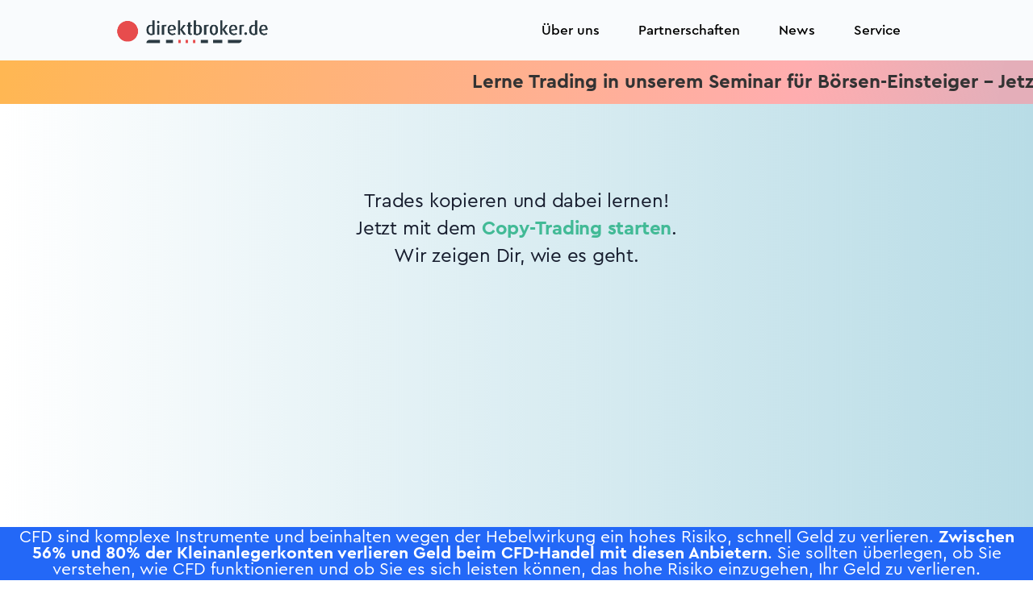

--- FILE ---
content_type: text/html; charset=UTF-8
request_url: https://www.direktbroker.de/news/dihk-hat-hohe-erwartungen-an-bildungsgipfel-63577421
body_size: 9834
content:
<!doctype html>
<html lang="de">
<head>
<meta charset="utf-8"/>
<meta name="viewport" content="width=device-width, initial-scale=1"/>
<title>direktbroker.de | Partner und Affiliate</title><meta name="description" content=""/><meta name="keywords" content="COPY-TRADING, B&ouml;rsenakademie, Daytrading, Webinare, CFD, Aktien, FOREX, Fintech, Broker, kostenlos"/><meta name="meta_id" content="740142"/><meta name="robots" content="index,follow"/>
<meta name="author" content="direktbroker.de"/>
<meta name="copyright" content="direktbroker.de"/>
<meta http-equiv="expires" content="Sat, 24 Jan 2026 00:52:42 +0100 GMT"/>
<!-- BEGIN Favicon -->
<link rel="apple-touch-icon" sizes="180x180" href="/xapple-touch-icon.png.pagespeed.ic.nO9H8Wo8EB.webp">
<link rel="icon" type="image/png" sizes="32x32" href="/xfavicon-32x32.png.pagespeed.ic.s1GAKrIaf6.webp">
<link rel="icon" type="image/png" sizes="16x16" href="/xfavicon-16x16.png.pagespeed.ic.Fu1kURuSdW.webp">
<link rel="manifest" href="/site.webmanifest"><!-- END Favicon -->
<!-- FONTS PRELOAD -->
<link rel="preload" href="/assets/fonts/CeraPro/Cera-Pro-Bold.woff2" as="font" type="font/woff2" crossorigin>
<link rel="preload" href="/assets/fonts/CeraPro/Cera-Pro-Regular.woff2" as="font" type="font/woff2" crossorigin>
<link rel="preload" href="/assets/fonts/CeraPro/Cera-Pro-Medium.woff2" as="font" type="font/woff2" crossorigin>
<link rel="preload" href="/assets/fonts/CeraPro/Cera-Pro-Regular.woff" as="font" type="font/woff2" crossorigin>
<link rel="preload" href="/assets/fonts/Feather/Feather.ttf?sdxovp" as="font" type="font/woff2" crossorigin>
<!-- Libs CSS -->
<link rel="stylesheet" href="/assets/css/A.libs.bundle.css.pagespeed.cf.osGJs7AvTS.css"/>
<link rel="stylesheet" href="https://cdn.jsdelivr.net/npm/bootstrap-icons@1.8.3/font/bootstrap-icons.css">
<link rel="stylesheet" href="/A.fonts,,_css,,_all.css+assets,,_css,,_theme.bundle.css+css,,_TradingHouse.net.css,Mcc.rLrlLlWpg7.css.pagespeed.cf.wQ3-5FYR7R.css">
<!-- Theme CSS -->
<!-- THN Glyphicon -->
<!-- SWIPER CSS -->
<link rel="stylesheet" href="https://cdn.jsdelivr.net/npm/swiper@9/swiper-bundle.min.css"/>
<!-- CUSTOMIZE CSS -->
<style>h1,.h1{font-size:3.75rem;line-height:4.5rem}h2,.h2{font-size:2.625rem;line-height:3.125rem}h3,.h3{font-size:2.25rem;line-height:2.688rem}h4,.h4{font-size:1.5rem;line-height:2.125rem}h5,.h5{font-size:1.25rem;line-height:1.75rem}.t1{font-size:1.5rem;line-height:2.125rem}.t2{font-size:1.25rem;line-height:1.688rem}.b1{font-size:1.25rem;line-height:1.75rem}.b2{font-size:1.125rem;line-height:1.6rem}.b3{font-size:1rem;line-height:1.438rem}.b4{font-size:.875rem;line-height:1.25rem}.b5{font-size:.75rem;line-height:1.1rem}.title{font-size:2.25rem;line-height:2.688rem}.teaser{font-size:1.25rem;line-height:1.75rem}.text{font-size:1rem;line-height:1.438rem}.ffooter{font-size:.75rem;line-height:1.438rem}.fl{font-weight:300}.fr{font-weight:400}.fm{font-weight:500}.fb{font-weight:700}</style>
<style>.thn-red{color:var(--thn_red)}.thn-green{color:var(--thn_green)}.thn-blue{color:#335eea}.thn-bblue{color:#2368f7}.thn-dnavy{color:var(--thn_dnavy)}.cblack{color:#000}.cgrey{color:#333}.cdgrey{color:#666}.cdnavy{color:var(--thn_dnavy)}.cred{color:var(--thn_red)}.cbblue{color:var(--thn_bblue)}.cbred{color:var(--thn_red)}.cwhite{color:#fff}.cpblue{color:#0835ea}.cneongreen{color:#00ff7c}.cfootergrey{color:#3c3c3c}.cbgwhite{background:var(--thn_white)}.cbgyellow{background:var(--thn_yellow)}.cbggreen{background:var(--thn_green)}.cbgorange{background:var(--thn_orange)}.cbgred{background:var(--thn_red)}.cbgdnavy{background:var(--thn_dnavy)}.cbbblue{background:var(--thn_bblue)}.cbred{background:var(--thn_red)}.cblblue{background:var(--thn_lblue)}.cfwhite{color:var(--thn_white)}.cfyellow{color:var(--thn_yellow)}.cfgreen{color:var(--thn_green)}.cforange{color:var(--thn_orange)}</style>
<style>.form-control-thn{background-color:transparent;border:1px solid #001d49;border-radius:3rem;color:#001d49}.btn-thn{display:flex;flex-direction:row;justify-content:center;align-items:center;padding:10px 22px;gap:10px;width:auto;border-radius:34px;font-style:normal;font-weight:500;font-size:20px;line-height:28px;text-decoration:none;display:inline-block;text-align:center}.btn-thn-small{display:flex;flex-direction:row;justify-content:center;align-items:center;padding:6.4px 19.2px;gap:10px;width:auto;height:30.8px;border-radius:21.76px;font-style:normal;font-weight:500;font-size:12.8px;line-height:18px;text-decoration:none;display:inline-block;text-align:center}.btn-color-yellow{background:linear-gradient(91.56deg,#cbffa2 -85.4%,#ffefb7 100.98%);border:0 solid transparent}.btn-thn-white{border:1px solid #000;color:#000}.btn-thn-white:hover{text-decoration:none;color:#000}.btn-thn-black{border:1px solid #fff;color:#000}.btn-thn-black:hover{text-decoration:none;color:#000}.btn-thn-yellow{background:linear-gradient(133.19deg,#fde802 8.58%,#ff5a87 136.27%);box-shadow:4px 4px 4px rgba(8,53,238,.15);color:#000}.btn-thn-yellow:hover{text-decoration:none;color:#000}.btn-thn-blue{background:#0835ea;box-shadow:4px 4px 4px rgba(8,53,238,.15);color:#fff}.btn-thn-blue:hover{text-decoration:none;color:#fff}.btn-thn-small-blue{background:#0835ea;color:#fff}.btn-thn-small-blue:hover{text-decoration:none;color:#fff}.btn-thn-green{background:#00ff7c;box-shadow:4px 4px 4px rgba(8,53,238,.15);color:#000}.btn-thn-green:hover{text-decoration:none;color:#000}.btn-thn-afitop{background:linear-gradient(180deg,#ffc2da 0%,#ffe1c6 100%);box-shadow:4px 4px 4px rgba(8,53,238,.15);color:#000}.btn-thn-afitop:hover{text-decoration:none;color:#000}.btn-thn-soeinfach{border:1px solid #001d49;color:#000}.btn-thn-soeinfach:hover{text-decoration:none;color:#001d49}.btn-thn-darknavy{background:#001d49;border:1px solid #001d49;color:#fff}.btn-thn-darknavy:hover{text-decoration:none;color:#fff}.btn-thn-yellowaccount{background:var(--thn_yellow);border:1px solid #001d49;color:#001d49}.btn-thn-yellowaccount:hover{text-decoration:none;color:#001d49}.btn-thn-greenaccount{background:var(--thn_green);border:1px solid #001d49;color:#001d49}.btn-thn-greenaccount:hover{text-decoration:none;color:#001d49}.btn-thn-orangeaccount{background:var(--thn_orange);border:1px solid #001d49;color:#001d49}.btn-thn-orangeaccount:hover{text-decoration:none;color:#001d49}.btn-thn-redaccount{background:var(--thn_red);border:1px solid #001d49;color:#001d49}.btn-thn-redaccount:hover{text-decoration:none;color:#fff}</style>
<style>.flippi{perspective:150rem;position:relative;height:500px;width:360px;margin:1rem;box-shadow:none;background:none}.flippi:hover .card-side.front{transform:rotateY(180deg)}.flippi:hover .card-side.back{transform:rotateY(0deg)}.card-shadow{box-shadow:0 4px 18px rgba(7,39,124,.1) , 0 0 2px rgba(7,39,124,.12) , 0 0 1px rgba(7,39,124,.08)}.card-side{height:500px;border-radius:24px;transition:all .8s ease;backface-visibility:hidden;position:absolute;top:0;left:0;width:360px;padding:1rem;color:#000}.card-side.back{transform:rotateY(-180deg)}.card-side.front{}.card-side.start{transform:rotateY(0deg)}.flippi-400{height:500px;width:350px}.card-side-400{height:500px;width:350px}</style>
<style>.navbar-light .navbar-nav .nav-link{color:#000!important}.bs-stars{width:72px;height:72px}.dropdown-img-start{background-image:none!important;background-color:#2a08ea!important;border-bottom-left-radius:1.5rem!important;border-top-left-radius:1.5rem!important}.dropdown-menu{border-radius:1.5rem!important}.btn,.btn-sm{padding:.5rem 1.5rem;border-radius:1.5rem!important}.btn-white{background-color:transparent!important;color:#fff!important;border:1px solid #fff!important}.dropdown-header{color:#001d49!important}.dropdown-item{color:#000!important}.bg-opacity-25{--bs-bg-opacity:1!important}.bg-secondary{background-color:#2368f7!important}.text-white-80{color:#fff!important}:root{--bg-example:195.97% 452.64% at 145.28% -81.6% , #53ff00 0% , #12e195 100%;--thn_white:#fff;--thn_yellow:#fff36c;--thn_green:#6fffb5;--thn_orange:#ffbe5c;--thn_blue:#9bdbff;--thn_dnavy:#001d49;--thn_red:#ff4949}.rotateback{transform:rotate(180deg)}.top-50{margin-top:-50px}.top-100{margin-top:-100px}.top-150{margin-top:-150px}.top-200{margin-top:-200px}.mt-150{margin-top:100px}.mt-100{margin-top:100px}.klein{font-size:20px;margin-left:10px}.qborder{border:2px solid transparent;border-radius:25px;background:linear-gradient(to bottom,white,white) , linear-gradient(to bottom,#ff5a87,#8ea8ff);background-clip:padding-box , border-box;background-origin:padding-box , border-box}.min-vh-50{min-height:50vh}.min-vh-55{min-height:55vh}.min-vh-60{min-height:60vh}.min-vh-65{min-height:65vh}.min-vh-70{min-height:70vh}.min-vh-75{min-height:75vh}.min-vh-80{min-height:80vh}.min-vh-85{min-height:85vh}.min-vh-90{min-height:90vh}.min-vh-95{min-height:95vh}.star-text-primary{color:#0835ea}.scrollerWrapper{overflow:hidden;*position: relative}ul.scroller{position:relative;white-space:nowrap;font-size:0}ul.scroller li{display:inline-block;*display: inline;white-space:normal;vertical-align:middle;padding:10px}.ticker-container{width:100%;overflow:hidden}.ticker-wrapper{width:100%;padding-left:100%;background-color:transparent}@keyframes ticker {
	0% {
		transform: translate3d(0, 0, 0);
	}
	100% {
		transform: translate3d(-100%, 0, 0);
	}
}.ticker-transition{display:inline-block;white-space:nowrap;padding-right:100%;animation-iteration-count:infinite;animation-timing-function:linear;animation-name:ticker;animation-duration:20s}.ticker-transition:hover{animation-play-state:paused;cursor:pointer}.ticker-item{display:inline-block;padding:0 2rem}.plus{max-width:34px}</style>
<style>@media only screen and (max-width:600px){div.mobil-top{margin-top:10px}}@media screen and (max-width:600px){.h1,h1{font-size:2rem;line-height:2.625rem}.h2,h2{font-size:2rem;line-height:2.625rem}.h3,h3{font-size:2rem;line-height:2.625rem}.title{font-size:1.5rem;line-height:2.625rem}.teaser{font-size:1.25rem;line-height:1.75rem}.text{font-size:1rem;line-height:1.438rem}}@media screen and (min-width:1400px){.widescreen{display:block}.smallscreen{display:none}}@media screen and (max-width:1400px){.widescreen{display:none}.smallscreen{display:block}}</style>
<style>.mytextarea{box-sizing:border-box;border:1px solid #42ba96;background-color:#f8f8f8;font-size:16px;resize:none}.swiper-pagination{padding-top:5px;margin-top:5px;position:relative}.navbar-nav .dropdown-img-start:before{background:var(--thn_dnavy)}</style>
<!-- JQUERY JS -->
<script src="/js/jquery.min.js.pagespeed.jm.vSq_cOaZon.js" type="text/psajs" data-pagespeed-orig-index="0"></script>
<!-- AXIOS JS -->
<script src="https://cdn.jsdelivr.net/npm/axios/dist/axios.min.js" type="text/psajs" data-pagespeed-orig-index="1"></script>
<!-- GOOGLE LOGIN -->
<meta name="google-signin-client_id" content="1003131733728-cvp9emgus7sv7cm9c9nt6qfs3roktq0p.apps.googleusercontent.com">
<!-- GOOGLE GTM JS -->
<!-- Google Tag Manager -->
<script type="text/psajs" data-pagespeed-orig-index="2">(function(w,d,s,l,i){w[l]=w[l]||[];w[l].push({'gtm.start':new Date().getTime(),event:'gtm.js'});var f=d.getElementsByTagName(s)[0],j=d.createElement(s),dl=l!='dataLayer'?'&l='+l:'';j.async=true;j.src='https://www.googletagmanager.com/gtm.js?id='+i+dl;f.parentNode.insertBefore(j,f);})(window,document,'script','dataLayer','GTM-PPR3XH29');</script>
<!-- End Google Tag Manager --><!-- GOOGLE Analytics -->
<!-- BING -->
<!-- META addelivery -->
<!-- OUTBRAIN -->
<!-- BING VALIDATE -->
<meta name="msvalidate.01" content="A8FD8E4C10800E1F2DD861636A2A4735"/>
</head>
<body>
<!-- GOOGLE GTM NOJS -->
<!-- Google Tag Manager (noscript) -->
<noscript><iframe src="https://www.googletagmanager.com/ns.html?id=GTM-PPR3XH29" height="0" width="0" style="display:none;visibility:hidden"></iframe></noscript>
<!-- End Google Tag Manager (noscript) -->
<!-- NAVBAR -->
<style>.navbar{height:75px!important}@media only screen and (min-width:600px){.navbar{height:75px!important}}@media only screen and (min-width:768px){.navbar{height:75px!important}}.logo-brand{max-width:200px;width:100%}</style>
<nav class="navbar navbar-expand-xl navbar-light bg-light text-dark bg-opacity-25 sticky-top dropdown1">
<div class="container">
<!-- LOGO -->
<a class="navbar-brand" href="/">
<img src="/images/xlogo-db-mit-punkt.png.pagespeed.ic.H1a_4yRtM-.webp" class="img-fluid logo-brand" alt="trading-house.net" width="1535" height="246">
</a>
<button class="navbar-toggler" type="button" data-bs-toggle="collapse" data-bs-target="#navbarCollapse" aria-controls="navbarCollapse" aria-expanded="false" aria-label="Navigation">
<span class="navbar-toggler-icon"></span>
</button>
<div class="collapse navbar-collapse" id="navbarCollapse">
<!-- Toggler -->
<button class="navbar-toggler" type="button" data-bs-toggle="collapse" data-bs-target="#navbarCollapse" aria-controls="navbarCollapse" aria-expanded="false" aria-label="Toggle navigation">
<i class="fe fe-x"></i>
</button>
<!-- Navigation -->
<ul class="navbar-nav ms-auto">
<!-- UEBER UNS -->
<li class="nav-item">
<a class="nav-link" id="navbarLandings4bfa11d05d478376c95f8f4bdcc58f1e" href="/ueber-uns/" aria-haspopup="true" aria-expanded="true">Über uns</a>
</li>
<!-- PARTNERSCHAFTEN -->
<li class="nav-item dropdown">
<a class="nav-link dropdown-toggle" id="navbard379f6a77681f6d7f576d499bf553218" href="/affiliate-programm/" aria-haspopup="true" aria-expanded="false">
Partnerschaften
</a>
<div class="dropdown-menu dropdown-menu-xl p-0" aria-labelledby="navbard379f6a77681f6d7f576d499bf553218">
<div class="row gx-0">
<div class="col-12 col-lg-6">
<div class="dropdown-img-start" style="background-image:url(/assets/img/photos/xphoto-3.jpg.pagespeed.ic.Pf4nNHHOTe.webp)">
<!-- Heading -->
<h4 class="fw-bold text-white mb-0">
Partnerschaften
</h4>
<!-- Text -->
<p class="fs-sm text-white">
Wir bieten Dir als Affiliate-Partner und Deinen Kunden einen Mehrwert gleichermaßen. Als Affiliate Partner kannst Du sicher sein, dass Deine Kunden bei uns gut aufgehoben und bestens betreut sind.
</p>
<!-- Button -->
<a href="/affiliate-programm/" class="btn btn-sm btn-white shadow-dark fonFt-size-sm">
Affiliate Programm
</a>
</div>
</div>
<div class="col-12 col-lg-6">
<div class="dropdown-body">
<div class="row gx-0">
<div class="col-12">
<!-- Heading -->
<h6 class="dropdown-header">
Partnerschaften
</h6>
<!-- List -->
<a class="dropdown-item" href="/affiliate-programm/">
Affiliate werden
</a>
<a class="dropdown-item" href="/partner-broker/">
Partner-Broker
</a>
<a class="dropdown-item d-none" href="/creator-influencer/">
Creator
</a>
<!--
						<hr>

                          <h6 class="dropdown-header mt-5">
                            Partnerprogramm
                          </h6>
                          <a class="dropdown-item" href="/kunden-werben-kunden/">
                            Kunden werben Kunden
                          </a>
-->
</div>
</div> <!-- / .row -->
</div>
</div>
</div> <!-- / .row -->
</div>
</li>
<!-- NEWS -->
<li class="nav-item dropdown">
<a class="nav-link dropdown-toggle" id="navbarLandings0bb7f443172f5376be3f9d07c4c1946a" href="/news/" aria-haspopup="true" aria-expanded="false">
News
</a>
<div class="dropdown-menu dropdown-menu-xl p-0" aria-labelledby="navbarLandings0bb7f443172f5376be3f9d07c4c1946a">
<div class="row gx-0">
<div class="col-12 col-lg-6">
<div class="dropdown-img-start" style="background-image:url(/assets/img/photos/xphoto-3.jpg.pagespeed.ic.Pf4nNHHOTe.webp)">
<!-- Heading -->
<h4 class="fw-bold text-white mb-0">
Aktuelle Nachrtichten aus Politik, Wirtschaft, Trading und weiteren interessanten Resorts.
</h4>
<!-- Text -->
<p class="fs-sm text-white">
Politik – Wirtschaft - Sport - Trading - Kultur
</p>
<!-- Button -->
<a href="/news/" class="btn btn-sm btn-white shadow-dark fonFt-size-sm">
News
</a>
</div>
</div>
<div class="col-12 col-lg-6">
<div class="dropdown-body">
<div class="row gx-0">
<div class="col-12">
<!-- Heading -->
<h6 class="dropdown-header">
News
</h6>
<!-- List -->
<a class="dropdown-item" href="/news/trading">
Trading News
</a>
<a class="dropdown-item" href="/news/politik">
Politik
</a>
<a class="dropdown-item" href="/news/wirtschaft">
Wirtschaft
</a>
<a class="dropdown-item" href="/news/boerse">
Börse
</a>
<a class="dropdown-item" href="/news/sport">
Sport
</a>
<a class="dropdown-item" href="/news/boulevard">
Boulevard
</a>
<a class="dropdown-item" href="/news/ausland">
Ausland
</a>
</div>
</div> <!-- / .row -->
</div>
</div>
</div> <!-- / .row -->
</div>
</li>
<!-- SERVICE -->
<li class="nav-item dropdown">
<a class="nav-link dropdown-toggle" id="navbarLandings66b20838421bb474b91447d6be6fe80f" href="/ueber-uns/" aria-haspopup="true" aria-expanded="false">
Service
</a>
<div class="dropdown-menu dropdown-menu-xl p-0" aria-labelledby="navbarLandings66b20838421bb474b91447d6be6fe80f">
<div class="row gx-0">
<div class="col-12 col-lg-6">
<div class="dropdown-img-start" style="background-image:url(/assets/img/photos/xphoto-3.jpg.pagespeed.ic.Pf4nNHHOTe.webp)">
<!-- Heading -->
<h4 class="fw-bold text-white mb-0">
Seit 1998 bietet der trading-house.net Konzern ein breites Spektrum an Dienstleistungen rund um das Trading an:
</h4>
<!-- Text -->
<p class="fs-sm text-white">
Brokerage – Bildung - Handelssysteme
</p>
<!-- Button -->
<a href="/ueber-uns/" class="btn btn-sm btn-white shadow-dark fonFt-size-sm">
Über uns
</a>
</div>
</div>
<div class="col-12 col-lg-6">
<div class="dropdown-body">
<div class="row gx-0">
<div class="col-12">
<!-- Heading -->
<h6 class="dropdown-header">
Service
</h6>
<a class="dropdown-item" href="/karriere/">
Karriere
</a>
<a class="dropdown-item" href="/kontakt/">
Kontakt
</a>
<a class="dropdown-item" href="/impressum/">
Impressum
</a>
</div>
</div> <!-- / .row -->
</div>
</div>
</div> <!-- / .row -->
</div>
</li>
</ul>
</div>
</div>
</nav>
<div class="main">
<style>.scrollerbanner{background:linear-gradient(99.12deg,#ffb753 .44%,#ffadaf 77.04%,rgba(217,141,156,.7) 96.57%)}@media screen and (max-width:800px){.ticker_item{font-size:1rem;padding:0 .5rem}}@media screen and (min-width:800px){.ticker_item{font-size:1.5rem;padding:0 2rem}}</style>
<style>@-webkit-keyframes ticker {
  0% {
    -webkit-transform: translate3d(0, 0, 0);
    transform: translate3d(0, 0, 0);
    visibility: visible;
  }
  100% {
    -webkit-transform: translate3d(-100%, 0, 0);
    transform: translate3d(-100%, 0, 0);
  }
}@keyframes ticker {
  0% {
    -webkit-transform: translate3d(0, 0, 0);
    transform: translate3d(0, 0, 0);
    visibility: visible;
  }
  100% {
    -webkit-transform: translate3d(-100%, 0, 0);
    transform: translate3d(-100%, 0, 0);
  }
}.ticker-wrap{top:0;width:100%;overflow:hidden;padding-left:100%}.ticker{display:inline-block;white-space:nowrap;padding-right:100%;-webkit-animation-iteration-count:infinite;animation-iteration-count:infinite;-webkit-animation-timing-function:linear;animation-timing-function:linear;-webkit-animation-name:ticker;animation-name:ticker;-webkit-animation-duration:30s;animation-duration:30s}.ticker_item{display:inline-block}</style>
<div class="ticker-wrap scrollerbanner live py-2">
<div class="ticker ticker_item">
<a href="https://www.trading-house.net/tradingseminar-anfaenger/?ref=db_ticker" class="fb cgrey">Lerne Trading in unserem Seminar für Börsen-Einsteiger - Jetzt anmelden<i class="fa-solid fa-star ps-5"></i><i class="fa-solid fa-star"></i><i class="fa-solid fa-star pe-5"></i> Lerne Trading in unserem Seminar für Börsen-Einsteiger - Jetzt anmelden<i class="fa-solid fa-star ps-5"></i><i class="fa-solid fa-star"></i><i class="fa-solid fa-star"></i><i class="fa-solid fa-star"></i><i class="fa-solid fa-star pe-5"></i></a>
<a href="https://www.trading-house.broker/live-trading/?ref=db_ticker" class="fb cgrey">Schau den Tradern beim Live-Trading über die Schulter. Täglich. Kostenlos. Anmelden. <i class="fa-solid fa-star ps-5"></i><i class="fa-solid fa-star"></i><i class="fa-solid fa-star pe-5"></i> Schau den Tradern beim Live-Trading über die Schulter. Täglich. Kostenlos. Anmelden. <i class="fa-solid fa-star ps-5"></i><i class="fa-solid fa-star"></i><i class="fa-solid fa-star"></i><i class="fa-solid fa-star"></i><i class="fa-solid fa-star pe-5"></i></a>
</div>
</div>
<section class="py-5 py-md-5 d-flex align-items-top min-vh-100" style="background: linear-gradient(90deg, rgba(255, 255, 255,0.94) 0%, rgba(184, 220, 230, 1) 100%);">
<div class="container">
<div class="row justify-content-md-center">
<div class="col py-10">
<p class="text-center h4">Trades kopieren und dabei lernen!<br>Jetzt mit dem <a href="/trading-tools/copy-trading/" class="text-reset"><span class="fb text-success">Copy-Trading starten</span></a>.<br>Wir zeigen Dir, wie es geht. </p>
</div>
</div> <!-- / .row -->
</div>
</section>
<!-- PRESSE -->
</div>
<!-- RISIKO -->
<style>.risiko{line-height:1.1rem;padding-top:3px;padding-bottom:3px}.risikod{line-height:1.25rem;padding-top:3px;padding-bottom:3px}</style>
<section title="risiko.phtml">
<div class="container">
<div class="row fixed-bottom">
<div class="col-12 d-none d-lg-block bg-secondary text-white-80 text-center risikod lead">
CFD sind komplexe Instrumente und beinhalten wegen der Hebelwirkung ein hohes Risiko, schnell Geld zu verlieren. <strong>Zwischen 56% und 80% der Kleinanlegerkonten verlieren Geld beim CFD-Handel mit diesen Anbietern</strong>. Sie sollten überlegen, ob Sie verstehen, wie CFD funktionieren und ob Sie es sich leisten können, das hohe Risiko einzugehen, Ihr Geld zu verlieren.
</div>
<div class="col d-lg-none d-lg-none bg-light text-secondary text-center risiko b4">
Zwischen 56% und 80% der Kleinanlegerkonten verlieren Geld beim CFD-Handel mit unseren Partner-Brokern. Sie sollten überlegen, ob Sie es sich leisten können, das hohe Risiko einzugehen, Ihr Geld zu verlieren.
</div>
</div>
</div>
</section>
<!-- FOOTER -->
<footer class="py-8 py-md-11 border-top border-primary ">
<div class="container">
<div class="row">
<div class="col-12 col-md-4">
<img src="/images/xlogo-db-mit-punkt.png.pagespeed.ic.H1a_4yRtM-.webp" alt="direktbroker.de" class="img-fluid mw-75 mw-md-50" width="1535" height="246">
<p class="t4 fb pt-5 ps-10 ps-md-5" style="color: #447c19;"><a href="tel:0049-30-5900-911-0" class="text-reset"><i class="fa-solid fa-phone pe-2"></i> +4930 5900 9110</a></p>
</div>
<div class="col-12 col-md-2 py-5 py-md-0">
<p class="t3 fb text-uppercase cfootergrey footer">Produkte</p>
<ul class="list-unstyled mb-6 mb-md-8 mb-lg-0">
<li class="t4 fm">
<a href="https://www.trading-house.broker/live-trading/" class="footer cfootergrey">
Live-Trading
</a>
</li>
<li class="t4 fm">
<a href="https://www.trading-house.broker/handelskonten/top-konditionen/" class="footer cfootergrey">
Handelskonten
</a>
</li>
<li class="t4 fm">
<a href="https://www.trading-house.net/boersenakademie/" class="footer cfootergrey">
Börsenakademie
</a>
</li>
<li class="t4 fm">
<a href="https://www.trading-house.broker/handelssysteme/" class="footer cfootergrey">
Trading-Tools
</a>
</li>
<li class="t4 fm">
<a href="/affiliate-programm/" class="footer cfootergrey">
Affiliate
</a>
</li>
<li>
<a href="/partner-broker/" class="footer cfootergrey">
Partner-Broker
</a>
</li>
</ul>
</div>
<div class="col-12 col-md-2 py-5 py-md-0">
<p class="t3 fb text-uppercase cfootergrey footer">Service</p>
<ul class="list-unstyled text-muted mb-6 mb-md-8 mb-lg-0">
<li class="t4 fm">
<a href="/downloads/risikohinweis.pdf" target="_blank" class="footer cfootergrey">
Risikohinweis
</a>
<li class="t4 fm">
<li>
<a href="/downloads/datenschutzerklaerung.pdf" target="_blank" class="footer cfootergrey">
Datenschutz
</a>
</li>
<li class="t4 fm">
<a href="/downloads/hinweise-zum-datenschutz.pdf" target="_blank" class="footer cfootergrey">
Hinweise zum Datenschutz
</a>
</li>
<li class="t4 fm">
<a href="/sicherheit/" class="footer cfootergrey">
Sicherheit und Schutz
</a>
</li>
<li class="t4 fm">
<a href="#" id="cookieDialog" class="footer cfootergrey">
Cookie Einstellungen
</a>
</li>
<li class="t4 fm">
<a href="/downloads/DeskShare.exe" class="footer cfootergrey">
<div class="avatar">
<img src="[data-uri]" alt="Webshow" class="avatar-img rounded-circle">
</div>
</a>
<a href="/downloads/DeskShare.exe" class="footer cfootergrey">
Webshow
</a>
</li>
</ul>
</div>
<div class="col-12 col-md-2 py-5 py-md-0">
<p class="t3 fb text-uppercase cfootergrey footer">NEWS</p>
<ul class="list-unstyled text-muted mb-6 mb-md-8 mb-lg-0">
<li class="t4 fm">
<a href="/news/trading" class="footer cfootergrey">
Trading News
</a>
<li class="t4 fm">
<li>
<a href="/news/politik" class="footer cfootergrey">
Politik
</a>
</li>
<li class="t4 fm">
<a href="/news/wirtschaft" class="footer cfootergrey">
Wirtschaft
</a>
</li>
<li class="t4 fm">
<a href="/news/boerse" class="footer cfootergrey">
Börse
</a>
</li>
<li class="t4 fm">
<a href="/news/sport" class="footer cfootergrey">
Sport
</a>
</li>
<li class="t4 fm">
<a href="/news/boulevard/" class="footer cfootergrey">
Boulevard
</a>
</li>
<li class="t4 fm">
<a href="/news/ausland" class="footer cfootergrey">
Ausland
</a>
</li>
</ul>
</div>
<div class="col-12 col-md-2 py-5 py-md-0">
<p class="t3 fb text-uppercase cfootergrey footer">Unternehmen</p>
<ul class="list-unstyled text-muted mb-6 mb-md-8 mb-lg-0">
<li class="t4 fm">
<a href="/ueber-uns/" class="footer cfootergrey">
Über uns
</a>
</li>
<li class="t4 fm">
<a href="/kontakt/" class="footer cfootergrey">
Kontakt
</a>
</li>
<li class="t4 fm">
<a href="/impressum/" class="footer cfootergrey">
Impressum
</a>
</li>
<li class="t4 fm">
<a href="https://www.trading-house.eu" target="_blank" class="footer cfootergrey">
trading-house Holding
</a>
</li>
</ul>
</div>
</div> <!-- / .row -->
</div> <!-- / .container -->
</footer>
<!-- JAVASCRIPT -->
<!-- CONSENT JS -->
<!-- GDPR -->
<script src="/gdpr/bootstrap-cookie-consent-settings.js.pagespeed.ce.6ZCklk82Y9.js" type="text/psajs" data-pagespeed-orig-index="3"></script>
<script type="text/psajs" data-pagespeed-orig-index="4">const cookieSettings=new BootstrapCookieConsentSettings({contentURL:"/gdpr",privacyPolicyUrl:"/downloads/datenschutzerklaerung.pdf",legalNoticeUrl:"/impressum/",postSelectionCallback:function(){location.reload();}})
function showSettingsDialog(){cookieSettings.showDialog();}$("#cookieDialog").click(function(){showSettingsDialog();});</script><!-- HTMX -->
<script src="/js/htmx.min.js" type="text/psajs" data-pagespeed-orig-index="5"></script>
<!-- Vendor JS -->
<script src="/assets/js/vendor.bundle.js" type="text/psajs" data-pagespeed-orig-index="6"></script>
<!-- Theme JS -->
<script src="/assets/js/theme.bundle.js" type="text/psajs" data-pagespeed-orig-index="7"></script>
<!-- SMARTSUPP CHAT -->
<!-- Smartsupp Live Chat script -->
<script type="text/psajs" data-pagespeed-orig-index="8">var _smartsupp=_smartsupp||{};_smartsupp.key='57b0bd60e1a5873b7a7e5862e4f73544078d6da6';_smartsupp.cookieDomain=".trading-house.net";_smartsupp.offsetY=50;window.smartsupp||(function(d){var s,c,o=smartsupp=function(){o._.push(arguments)};o._=[];s=d.getElementsByTagName('script')[0];c=d.createElement('script');c.type='text/javascript';c.charset='utf-8';c.async=true;c.src='https://www.smartsuppchat.com/loader.js?';s.parentNode.insertBefore(c,s);})(document);</script>
<script type="module">
	import Tags from "/js/tags/tags.js?v5";
</script>
<script type="text/psajs" data-pagespeed-orig-index="9">$(document).ready(function(){$('.read').on('click',function(){var text=$(this).text();if(text==="mehr..."){$(this).text('weniger...');}else{$(this).text('mehr...');}});});</script>
<script type="text/psajs" data-pagespeed-orig-index="10">$('.card-side.back').click(function(e){$(this).removeClass('card-side.back').addClass('card-side.front');e.preventDefault();return false;});$('.link').click(function(e){location.href=$(this).attr('href');return false;});</script>
<!-- sag ich nicht -->
<style>.terms{display:none}</style>
<script type="text/psajs" data-pagespeed-orig-index="11">$(document).ready(function(){$('.terms').append('<input type="text" id="repeat_email" name="repeat_email" placeholder="Wiederholung Email - Adresse" />');});</script>
<script type="text/psajs" data-pagespeed-orig-index="12">window.addEventListener("resize",function(event){})</script>
<!-- LOTTIE PLAYER -->
<script src="https://cdn.jsdelivr.net/npm/@lottiefiles/lottie-player@2.0.12/dist/lottie-player.min.js" type="text/psajs" data-pagespeed-orig-index="13"></script>
<script src="https://cdn.jsdelivr.net/npm/@lottiefiles/lottie-interactivity@latest/dist/lottie-interactivity.min.js" type="text/psajs" data-pagespeed-orig-index="14"></script>
<script type="text/javascript" src="/pagespeed_static/js_defer.I4cHjq6EEP.js"></script></body>
</html>
